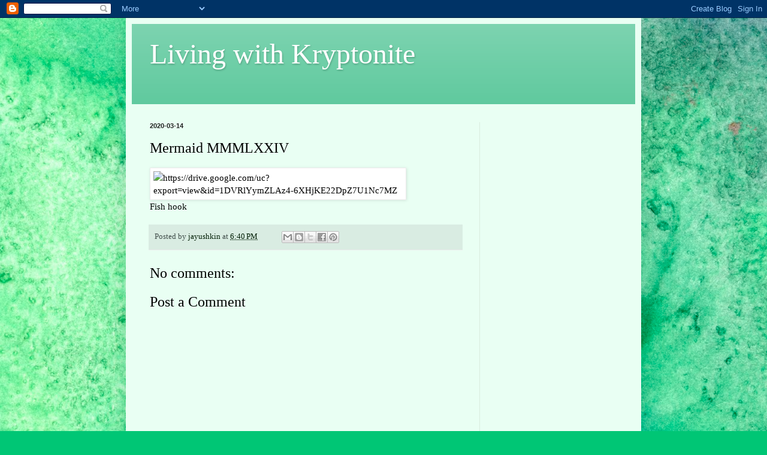

--- FILE ---
content_type: text/html; charset=utf-8
request_url: https://www.google.com/recaptcha/api2/aframe
body_size: 249
content:
<!DOCTYPE HTML><html><head><meta http-equiv="content-type" content="text/html; charset=UTF-8"></head><body><script nonce="K915NyHmIRPbs0dWOcufYQ">/** Anti-fraud and anti-abuse applications only. See google.com/recaptcha */ try{var clients={'sodar':'https://pagead2.googlesyndication.com/pagead/sodar?'};window.addEventListener("message",function(a){try{if(a.source===window.parent){var b=JSON.parse(a.data);var c=clients[b['id']];if(c){var d=document.createElement('img');d.src=c+b['params']+'&rc='+(localStorage.getItem("rc::a")?sessionStorage.getItem("rc::b"):"");window.document.body.appendChild(d);sessionStorage.setItem("rc::e",parseInt(sessionStorage.getItem("rc::e")||0)+1);localStorage.setItem("rc::h",'1768092717219');}}}catch(b){}});window.parent.postMessage("_grecaptcha_ready", "*");}catch(b){}</script></body></html>